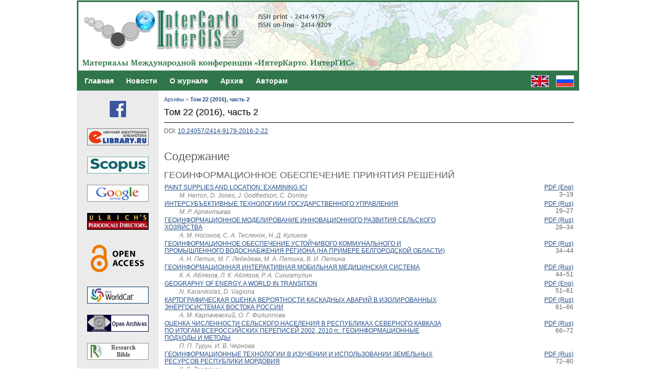

--- FILE ---
content_type: text/html; charset=UTF-8
request_url: http://intercarto.msu.ru/jour/issue.php?issueId=6&lang=ru
body_size: 30987
content:
<!DOCTYPE html PUBLIC "-//W3C//DTD XHTML 1.0 Strict//EN" "http://www.w3.org/TR/xhtml1/DTD/xhtml1-strict.dtd">
<html xmlns="http://www.w3.org/1999/xhtml" xml:lang="ru" lang="ru">
<head>
  <meta http-equiv="Content-Type" content="text/html; charset=utf-8" />
  <title>Том 22 (2016), часть 2 — Научный журнал «ИнтерКарто. ИнтерГИС»</title>
  <meta name="description" content="Научный журнал" />
  <meta name="keywords" content="Устойчивое развитие территорий; ГИС; геоинформатика; картография; география; моделирование; виртуальные географические среды; экология; пространственные данные" />
  <link rel="stylesheet" href="styles.css" type="text/css" />
</head>
<body>
  <table width="980" border="0" frame="void" rules="none" cellspacing="0" cellpadding="0">
	<colgroup>
	  <col width="160" />
	  <col />
	</colgroup>
	<tbody>
	  <tr>
		<td id="header" style="background-image: url(images/header_ru.jpg)" colspan="2"> </td>
	  </tr>
	  <tr>
		<td id="navbar" colspan="2">
		  <table width="980" border="0" frame="void" rules="none" cellspacing="0" cellpadding="0">
			<tbody>
			  <tr>
				<td id="menu" align="left" valign="middle">
				  <ul>
					<li><a href="index.php?lang=ru">Главная</a></li>
					<li><a href="news.php?lang=ru">Новости</a></li>
					<li><a href="about.php?lang=ru">О журнале</a></li>
					<li><a href="archive.php?lang=ru">Архив</a></li>
					<li><a href="submissions.php?lang=ru">Авторам</a></li>
				  </ul>
				</td>
				<td id="languageToggle" align="right" valign="middle">
				  <a class="lang_en" href="issue.php?issueId=6&lang=en"></a>
				  <a class="lang_ru active" href="issue.php?issueId=6&lang=ru"></a>
				</td>
			  </tr>
			</tbody>
		  </table>
		</td>
	  </tr>
	  <tr>
		<td id="leftSidebar" align="center" valign="top">
		  <div><a href="https://www.facebook.com/InterCarto-conference-236150930368046/" target="_blank"
		  ><img src="banners/facebook.png" /></a></div>

		  <div><a href="https://elibrary.ru/contents.asp?issueid=1683930" target="_blank"
		  ><img src="banners/elibrary.jpg" /></a></div>
		  <!--
		  <div><a href="https://elsevierscience.ru/products/scopus/" target="_blank"
		  ><img src="banners/Scopus_120x33.jpg" /></a></div>
		  -->
		  <div><a href="https://www.scopus.com/sourceid/21100935202" target="_blank"
		  ><img src="banners/Scopus_120x33.jpg" /></a></div>

		  <div><a href="https://scholar.google.com/scholar?hl=ru&amp;q=2414-9179&amp;btnG=" target="_blank"
		  ><img src="banners/googlescholar.jpg" /></a></div>

		  <div><a href="https://ulrichsweb.serialssolutions.com/title/1507617680048/811942" target="_blank"
		  ><img src="banners/ulrich_t.jpg" /></a></div>

		  <div><a href="http://www.budapestopenaccessinitiative.org/read" target="_blank"
		  ><img src="banners/OAlogo.svg" width="120" height="67"></a></div>

		  <div><a href="https://www.worldcat.org/search?qt=worldcat_org_all&amp;q=2414-9179" target="_blank"
		  ><img src="banners/worldcat.jpg" /></a></div>

		  <div><a href="http://www.openarchives.org/" target="_blank"><img src="banners/OpenArchive.png" /></a></div>

		  <div><a href="https://www.researchbib.com/" target="_blank"><img src="banners/researchbible.jpg" /></a></div>

		  <div><a href="http://www.geogr.msu.ru/" target="_blank"><img src="banners/geofak1.jpg" /></a></div>
		  <!--
		  <div><a href="http://icaci.org/" target="_blank"><img src="banners/ica_.jpg" /></a></div>
		  -->
		  <div><a href="http://www.msu.ru/" target="_blank"><img src="banners/msu.jpg" /></a></div>

		  <div><a href="http://neogeography.ru/rus/" target="_blank"></a></div>
		</td>
		<td id="main" align="left" valign="top">
		  <div id="breadcrumb"><a href="archive.php?lang=ru">Архивы</a>&nbsp;&gt; <a href="issue.php?issueId=6&lang=ru" class="current">Том 22 (2016), часть 2</a></div>
		  <h2>Том 22 (2016), часть 2</h2>
		  <div id="content">

<!-- Begin of page content -->

		DOI: <a id="pub-id::doi" href="https://doi.org/10.24057/2414-9179-2016-2-22">10.24057/2414-9179-2016-2-22</a><br />
		<br />

		<h3>Содержание</h3>
		<h4 class="tocSectionTitle">ГЕОИНФОРМАЦИОННОЕ ОБЕСПЕЧЕНИЕ ПРИНЯТИЯ РЕШЕНИЙ</h4>
		<table class="tocArticle" width="100%">
			<tr valign="top">
				<td class="tocTitle">
					<a href="article.php?articleId=289&lang=ru">PAINT SUPPLIES AND LOCATION: EXAMINING ICI</a>
				</td>
				<td class="tocGalleys" rowSpan="2">
					<a href="data/d3/article289.pdf" class="file">PDF (Eng)</a><br />
					3–19				</td>
			</tr>
			<tr>
				<td class="tocAuthors">
					<span style="color:grey;">M. Herron</span>,					<span style="color:grey;">D. Jones</span>,					<span style="color:grey;">J. Godfredson</span>,					<span style="color:grey;">C. Donley</span>				</td>
			</tr>
		</table>
		<table class="tocArticle" width="100%">
			<tr valign="top">
				<td class="tocTitle">
					<a href="article.php?articleId=290&lang=ru">ИНТЕРСУБЪЕКТИВНЫЕ ТЕХНОЛОГИИИ ГОСУДАРСТВЕННОГО УПРАВЛЕНИЯ</a>
				</td>
				<td class="tocGalleys" rowSpan="2">
					<a href="data/d4/article290.pdf" class="file">PDF (Rus)</a><br />
					19–27				</td>
			</tr>
			<tr>
				<td class="tocAuthors">
					<span style="color:grey;">М. Р. Арпентьева</span>				</td>
			</tr>
		</table>
		<table class="tocArticle" width="100%">
			<tr valign="top">
				<td class="tocTitle">
					<a href="article.php?articleId=291&lang=ru">ГЕОИНФОРМАЦИОННОЕ МОДЕЛИРОВАНИЕ ИННОВАЦИОННОГО РАЗВИТИЯ СЕЛЬСКОГО ХОЗЯЙСТВА</a>
				</td>
				<td class="tocGalleys" rowSpan="2">
					<a href="data/d5/article291.pdf" class="file">PDF (Rus)</a><br />
					28–34				</td>
			</tr>
			<tr>
				<td class="tocAuthors">
					<span style="color:grey;">А. М. Носонов</span>,					<span style="color:grey;">С. А. Тесленок</span>,					<span style="color:grey;">Н. Д. Куликов</span>				</td>
			</tr>
		</table>
		<table class="tocArticle" width="100%">
			<tr valign="top">
				<td class="tocTitle">
					<a href="article.php?articleId=292&lang=ru">ГЕОИНФОРМАЦИОННОЕ ОБЕСПЕЧЕНИЕ УСТОЙЧИВОГО КОММУНАЛЬНОГО И ПРОМЫШЛЕННОГО ВОДОСНАБЖЕНИЯ РЕГИОНА (НА ПРИМЕРЕ БЕЛГОРОДСКОЙ ОБЛАСТИ)</a>
				</td>
				<td class="tocGalleys" rowSpan="2">
					<a href="data/d6/article292.pdf" class="file">PDF (Rus)</a><br />
					34–44				</td>
			</tr>
			<tr>
				<td class="tocAuthors">
					<span style="color:grey;">А. Н. Петин</span>,					<span style="color:grey;">М. Г. Лебедева</span>,					<span style="color:grey;">М. А. Петина</span>,					<span style="color:grey;">В. И. Петина</span>				</td>
			</tr>
		</table>
		<table class="tocArticle" width="100%">
			<tr valign="top">
				<td class="tocTitle">
					<a href="article.php?articleId=293&lang=ru">ГЕОИНФОРМАЦИОННАЯ ИНТЕРАКТИВНАЯ МОБИЛЬНАЯ МЕДИЦИНСКАЯ СИСТЕМА</a>
				</td>
				<td class="tocGalleys" rowSpan="2">
					<a href="data/d7/article293.pdf" class="file">PDF (Rus)</a><br />
					44–51				</td>
			</tr>
			<tr>
				<td class="tocAuthors">
					<span style="color:grey;">К. А. Аблязов</span>,					<span style="color:grey;">Л. К. Аблязов</span>,					<span style="color:grey;">Р. А. Сингатулин</span>				</td>
			</tr>
		</table>
		<table class="tocArticle" width="100%">
			<tr valign="top">
				<td class="tocTitle">
					<a href="article.php?articleId=294&lang=ru">GEOGRAPHY OF ENERGY. A WORLD IN TRANSITION</a>
				</td>
				<td class="tocGalleys" rowSpan="2">
					<a href="data/d8/article294.pdf" class="file">PDF (Eng)</a><br />
					51–61				</td>
			</tr>
			<tr>
				<td class="tocAuthors">
					<span style="color:grey;">N. Karanikolas</span>,					<span style="color:grey;">D. Vagiona</span>				</td>
			</tr>
		</table>
		<table class="tocArticle" width="100%">
			<tr valign="top">
				<td class="tocTitle">
					<a href="article.php?articleId=295&lang=ru">КАРТОГРАФИЧЕСКАЯ ОЦЕНКА ВЕРОЯТНОСТИ КАСКАДНЫХ АВАРИЙ В ИЗОЛИРОВАННЫХ ЭНЕРГОСИСТЕМАХ ВОСТОКА РОССИИ</a>
				</td>
				<td class="tocGalleys" rowSpan="2">
					<a href="data/d9/article295.pdf" class="file">PDF (Rus)</a><br />
					61–66				</td>
			</tr>
			<tr>
				<td class="tocAuthors">
					<span style="color:grey;">А. М. Карпачевский</span>,					<span style="color:grey;">О. Г. Филиппова</span>				</td>
			</tr>
		</table>
		<table class="tocArticle" width="100%">
			<tr valign="top">
				<td class="tocTitle">
					<a href="article.php?articleId=296&lang=ru">ОЦЕНКА ЧИСЛЕННОСТИ СЕЛЬСКОГО НАСЕЛЕНИЯ В РЕСПУБЛИКАХ СЕВЕРНОГО КАВКАЗА ПО ИТОГАМ ВСЕРОССИЙСКИХ ПЕРЕПИСЕЙ 2002, 2010 гг.: ГЕОИНФОРМАЦИОННЫЕ ПОДХОДЫ И МЕТОДЫ</a>
				</td>
				<td class="tocGalleys" rowSpan="2">
					<a href="data/e0/article296.pdf" class="file">PDF (Rus)</a><br />
					66–72				</td>
			</tr>
			<tr>
				<td class="tocAuthors">
					<span style="color:grey;">П. П. Турун</span>,					<span style="color:grey;">И. В. Чернова</span>				</td>
			</tr>
		</table>
		<table class="tocArticle" width="100%">
			<tr valign="top">
				<td class="tocTitle">
					<a href="article.php?articleId=297&lang=ru">ГЕОИНФОРМАЦИОННЫЕ ТЕХНОЛОГИИ В ИЗУЧЕНИИ И ИСПОЛЬЗОВАНИИ ЗЕМЕЛЬНЫХ РЕСУРСОВ РЕСПУБЛИКИ МОРДОВИЯ</a>
				</td>
				<td class="tocGalleys" rowSpan="2">
					<a href="data/e1/article297.pdf" class="file">PDF (Rus)</a><br />
					72–80				</td>
			</tr>
			<tr>
				<td class="tocAuthors">
					<span style="color:grey;">К. С. Тесленок</span>				</td>
			</tr>
		</table>
		<table class="tocArticle" width="100%">
			<tr valign="top">
				<td class="tocTitle">
					<a href="article.php?articleId=298&lang=ru">ГЕОИНФОРМАЦИОННОЕ МОДЕЛИРОВАНИЕ НА ОСНОВЕ АНАЛИЗА ПРОСТРАНСТВЕННО-ВРЕМЕННЫХ ЗАКОНОМЕРНОСТЕЙ ФОРМИРОВАНИЯ ТЕРРИТОРИАЛЬНОЙ ОРГАНИЗАЦИИ НА ПРИМЕРЕ РЕГИОНОВ СИБИРИ</a>
				</td>
				<td class="tocGalleys" rowSpan="2">
					<a href="data/e2/article298.pdf" class="file">PDF (Rus)</a><br />
					80–88				</td>
			</tr>
			<tr>
				<td class="tocAuthors">
					<span style="color:grey;">А. В. Мядзелец</span>				</td>
			</tr>
		</table>
		<table class="tocArticle" width="100%">
			<tr valign="top">
				<td class="tocTitle">
					<a href="article.php?articleId=299&lang=ru">ИНЖЕНЕРНЫЕ ИЗЫСКАНИЯ НА СИСТЕМНО-МОРФОЛОГИЧЕСКОЙ ОСНОВЕ В РАЙ- ОНЕ НЕФТЕГАЗОВЫХ ОБЪЕКТОВ В СЕВЕРНЫХ РОССИЙСКИХ РЕГИОНАХ</a>
				</td>
				<td class="tocGalleys" rowSpan="2">
					<a href="data/e3/article299.pdf" class="file">PDF (Rus)</a><br />
					88–97				</td>
			</tr>
			<tr>
				<td class="tocAuthors">
					<span style="color:grey;">А. И. Жиров</span>,					<span style="color:grey;">С. Ф. Болтрамович</span>,					<span style="color:grey;">М. Н. Калыгин</span>				</td>
			</tr>
		</table>
		<table class="tocArticle" width="100%">
			<tr valign="top">
				<td class="tocTitle">
					<a href="article.php?articleId=300&lang=ru">РАЗРАБОТКА МОДУЛЯ ПРОСТРАНСТВЕННОГО АНАЛИЗА ПЛОТНОСТИ БИОЛОГИЧЕСКОГО РАЗНООБРАЗИЯ ТЕРРИТОРИИ В ГИС «ПРОЕКТИРОВАНИЕ ПРИРОДНОГО ЭКОЛОГИЧЕСКОГО КАРКАСА РАВНИННОЙ АДЫГЕИ»</a>
				</td>
				<td class="tocGalleys" rowSpan="2">
					<a href="data/e4/article300.pdf" class="file">PDF (Rus)</a><br />
					97–103				</td>
			</tr>
			<tr>
				<td class="tocAuthors">
					<span style="color:grey;">М. Ю. Гетманский</span>				</td>
			</tr>
		</table>
		<table class="tocArticle" width="100%">
			<tr valign="top">
				<td class="tocTitle">
					<a href="article.php?articleId=301&lang=ru">АНАЛИЗ ВЗАИМОСВЯЗИ ПОЧВЕННЫХ УСЛОВИЙ И ХАРАКТЕРА СТИХИЙНОГО ОБЛЕСЕНИЯ ЗЕМЕЛЬ СЕЛЬСКОХОЗЯЙСТВЕННОГО НАЗНАЧЕНИЯ НА ТЕРРИТОРИИ РЕСПУБЛИКИ МОРДОВИЯ С ИСПОЛЬЗОВАНИЕМ СПУТНИКОВЫХ СНИМКОВ LANDSAT</a>
				</td>
				<td class="tocGalleys" rowSpan="2">
					<a href="data/e5/article301.pdf" class="file">PDF (Rus)</a><br />
					103–112				</td>
			</tr>
			<tr>
				<td class="tocAuthors">
					<span style="color:grey;">А. В. Каверин</span>,					<span style="color:grey;">Е. С. Вдовин</span>,					<span style="color:grey;">Д. Н. Василькина</span>,					<span style="color:grey;">О. М. Левашкина</span>				</td>
			</tr>
		</table>
		<table class="tocArticle" width="100%">
			<tr valign="top">
				<td class="tocTitle">
					<a href="article.php?articleId=302&lang=ru">АНАЛИЗ ЭКОЛОГИЧЕСКОГО СОСТОЯНИЯ ЛАНДШАФТОВ ПРИ РАЗРАБОТКЕ МЕСТОРОЖДЕНИЙ ПРИОХОТЬЯ: МЕТОДЫ ОЦЕНКИ И КАРТОГРАФИРОВАНИЕ</a>
				</td>
				<td class="tocGalleys" rowSpan="2">
					<a href="data/e6/article302.pdf" class="file">PDF (Rus)</a><br />
					112–124				</td>
			</tr>
			<tr>
				<td class="tocAuthors">
					<span style="color:grey;">А. Н. Махинов</span>,					<span style="color:grey;">А. Ф. Махинова</span>				</td>
			</tr>
		</table>
		<table class="tocArticle" width="100%">
			<tr valign="top">
				<td class="tocTitle">
					<a href="article.php?articleId=303&lang=ru">ГЕОИНФОРМАЦИОННОЕ ОБЕСПЕЧЕНИЕ МЕТОДИКИ ВЫБОРА СТВОРОВ ПРОТИВОПАВОДКОВЫХ ГИДРОУЗЛОВ</a>
				</td>
				<td class="tocGalleys" rowSpan="2">
					<a href="data/e7/article303.pdf" class="file">PDF (Rus)</a><br />
					125–131				</td>
			</tr>
			<tr>
				<td class="tocAuthors">
					<span style="color:grey;">В. Л. Баденко</span>,					<span style="color:grey;">В. И. Масликов</span>,					<span style="color:grey;">М. П. Федоров</span>,					<span style="color:grey;">А. Н. Чусов</span>				</td>
			</tr>
		</table>
		<div class="separator"></div>
		<h4 class="tocSectionTitle">ЭКОЛОГИЧЕСКИЙ И УСТОЙЧИВЫЙ ТУРИЗМ</h4>
		<table class="tocArticle" width="100%">
			<tr valign="top">
				<td class="tocTitle">
					<a href="article.php?articleId=304&lang=ru">ГЕОИНФОРМАЦИОННЫЙ МОНИТОРИНГ ТУРИСТСКИХ ДЕСТИНАЦИЙ</a>
				</td>
				<td class="tocGalleys" rowSpan="2">
					<a href="data/e8/article304.pdf" class="file">PDF (Rus)</a><br />
					132–136				</td>
			</tr>
			<tr>
				<td class="tocAuthors">
					<span style="color:grey;">С. О. Антипов</span>				</td>
			</tr>
		</table>
		<table class="tocArticle" width="100%">
			<tr valign="top">
				<td class="tocTitle">
					<a href="article.php?articleId=305&lang=ru">ИСПОЛЬЗОВАНИЕ ГРАФИЧЕСКИХ ДАННЫХ ПРИ ОРГАНИЗАЦИИ НАУЧНОГО ТУРИЗМА В РАЙОНАХ ЭКСТРЕМАЛЬНЫХ ПРОЯВЛЕНИЙ ПРИРОДНЫХ ПРОЦЕССОВ (НА ПРИМЕРЕ РУССКОГО АЛТАЯ)</a>
				</td>
				<td class="tocGalleys" rowSpan="2">
					<a href="data/e9/article305.pdf" class="file">PDF (Rus)</a><br />
					137–152				</td>
			</tr>
			<tr>
				<td class="tocAuthors">
					<span style="color:grey;">Г. Я. Барышников</span>,					<span style="color:grey;">А. В. Панин</span>,					<span style="color:grey;">С. К. Де</span>				</td>
			</tr>
		</table>
		<table class="tocArticle" width="100%">
			<tr valign="top">
				<td class="tocTitle">
					<a href="article.php?articleId=306&lang=ru">УСТОЙЧИВЫЙ ТУРИЗМ В АГРАРНОИ РЕГИОНЕ: ОПЫТ АЛТАЙСКОГО КРАЯ</a>
				</td>
				<td class="tocGalleys" rowSpan="2">
					<a href="data/f0/article306.pdf" class="file">PDF (Rus)</a><br />
					152–160				</td>
			</tr>
			<tr>
				<td class="tocAuthors">
					<span style="color:grey;">А. Г. Редькин</span>,					<span style="color:grey;">О. В. Отто</span>				</td>
			</tr>
		</table>
		<table class="tocArticle" width="100%">
			<tr valign="top">
				<td class="tocTitle">
					<a href="article.php?articleId=307&lang=ru">ГИС ПОДДЕРЖКИ УСТОЙЧИВОГО РАЗВИТИЯ ТУРИЗМА В ГОРНОМ РЕГИОНЕ</a>
				</td>
				<td class="tocGalleys" rowSpan="2">
					<a href="data/f1/article307.pdf" class="file">PDF (Rus)</a><br />
					160–166				</td>
			</tr>
			<tr>
				<td class="tocAuthors">
					<span style="color:grey;">Е. П. Штельмах</span>				</td>
			</tr>
		</table>
		<table class="tocArticle" width="100%">
			<tr valign="top">
				<td class="tocTitle">
					<a href="article.php?articleId=308&lang=ru">ПРОЕКТИРОВАНИЕ И СОСТАВЛЕНИЕ ТУРИСТСКОЙ КАРТЫ СТАВРОПОЛЬСКОГО КРАЯ</a>
				</td>
				<td class="tocGalleys" rowSpan="2">
					<a href="data/f2/article308.pdf" class="file">PDF (Rus)</a><br />
					166–174				</td>
			</tr>
			<tr>
				<td class="tocAuthors">
					<span style="color:grey;">Р. К. Махмудов</span>,					<span style="color:grey;">Ю. О. Стоек</span>,					<span style="color:grey;">А. А. Черкасов</span>				</td>
			</tr>
		</table>
		<table class="tocArticle" width="100%">
			<tr valign="top">
				<td class="tocTitle">
					<a href="article.php?articleId=309&lang=ru">ИСПОЛЬЗОВАНИЕ ГИС ДЛЯ РАСЧЕТА РЕКРЕАЦИОННЫХ НАГРУЗОК НА ОСОБО ОХРАНЯЕМЫХ ПРИРОДНЫХ ТЕРРИТОРИЯХ</a>
				</td>
				<td class="tocGalleys" rowSpan="2">
					<a href="data/f3/article309.pdf" class="file">PDF (Rus)</a><br />
					174–181				</td>
			</tr>
			<tr>
				<td class="tocAuthors">
					<span style="color:grey;">Е. С. Каширина</span>,					<span style="color:grey;">А. А. Новиков</span>				</td>
			</tr>
		</table>
		<table class="tocArticle" width="100%">
			<tr valign="top">
				<td class="tocTitle">
					<a href="article.php?articleId=310&lang=ru">SITUATION AND THE IMPACT OF TOURISM ON THE COAST OF ALGERIA: THE CASE OF MOSTAGANEM</a>
				</td>
				<td class="tocGalleys" rowSpan="2">
					<a href="data/f4/article310.pdf" class="file">PDF (Eng)</a><br />
					181–191				</td>
			</tr>
			<tr>
				<td class="tocAuthors">
					<span style="color:grey;">Pr. Mohamed Chérif</span>				</td>
			</tr>
		</table>
		<table class="tocArticle" width="100%">
			<tr valign="top">
				<td class="tocTitle">
					<a href="article.php?articleId=311&lang=ru">УСТОЙЧИВЫЙ ТУРИЗМ, КАК НЕОТЪЕМЛЕМАЯ ЧАСТЬ УСТОЙЧИВОГО РАЗВИТИЯ НЕПРИЗНАННЫХ ТЕРРИТОРИЙ</a>
				</td>
				<td class="tocGalleys" rowSpan="2">
					<a href="data/f5/article311.pdf" class="file">PDF (Rus)</a><br />
					191–201				</td>
			</tr>
			<tr>
				<td class="tocAuthors">
					<span style="color:grey;">И. Л. Семичастный</span>,					<span style="color:grey;">Э. М. Лебезова</span>				</td>
			</tr>
		</table>
		<table class="tocArticle" width="100%">
			<tr valign="top">
				<td class="tocTitle">
					<a href="article.php?articleId=312&lang=ru">ОПЫТ СОСТАВЛЕНИЯ КАРТЫ ГОРНОЛЫЖНОГО КУРОРТА</a>
				</td>
				<td class="tocGalleys" rowSpan="2">
					<a href="data/f6/article312.pdf" class="file">PDF (Rus)</a><br />
					202–210				</td>
			</tr>
			<tr>
				<td class="tocAuthors">
					<span style="color:grey;">Н. В. Журавлев</span>,					<span style="color:grey;">Ю. Г. Селиверстов</span>,					<span style="color:grey;">А. А. Сучилин</span>				</td>
			</tr>
		</table>
		<div class="separator"></div>
		<h4 class="tocSectionTitle">ГОРОДСКАЯ ЭКОЛОГИЯ И ПЛАНИРОВАНИЕ</h4>
		<table class="tocArticle" width="100%">
			<tr valign="top">
				<td class="tocTitle">
					<a href="article.php?articleId=313&lang=ru">ПОДХОДЫ К ФОРМИРОВАНИЮ ЭКОЛОГИЧЕСКОГО КАРКАСА ГОРОДСКОЙ ТЕРРИТОРИИ</a>
				</td>
				<td class="tocGalleys" rowSpan="2">
					<a href="data/f7/article313.pdf" class="file">PDF (Rus)</a><br />
					211–216				</td>
			</tr>
			<tr>
				<td class="tocAuthors">
					<span style="color:grey;">Н. А. Нарбут</span>				</td>
			</tr>
		</table>
		<table class="tocArticle" width="100%">
			<tr valign="top">
				<td class="tocTitle">
					<a href="article.php?articleId=314&lang=ru">WEB – ГЕОИНФОРМАЦИОННОЕ ОБЕСПЕЧЕНИЕ ЭКОЛОГО-ГЕОГРАФИЧЕСКОЙ ОЦЕНКИ ЗЕМЕЛЬНЫХ РЕСУРСОВ ТЕРРИТОРИИ НОВОЙ МОСКВЫ</a>
				</td>
				<td class="tocGalleys" rowSpan="2">
					<a href="data/f8/article314.pdf" class="file">PDF (Rus)</a><br />
					216–226				</td>
			</tr>
			<tr>
				<td class="tocAuthors">
					<span style="color:grey;">И. К. Лурье</span>,					<span style="color:grey;">Е. А. Прохорова</span>,					<span style="color:grey;">В. Н. Семин</span>,					<span style="color:grey;">М. А. Сакиркина</span>				</td>
			</tr>
		</table>
		<table class="tocArticle" width="100%">
			<tr valign="top">
				<td class="tocTitle">
					<a href="article.php?articleId=315&lang=ru">ANALYSIS OF SOCIAL AND ENVIRONMENTAL CONDITIONS FOR THE URBAN PLANNING OF MOSCOW</a>
				</td>
				<td class="tocGalleys" rowSpan="2">
					<a href="data/f9/article315.pdf" class="file">PDF (Eng)</a><br />
					226–232				</td>
			</tr>
			<tr>
				<td class="tocAuthors">
					<span style="color:grey;">T. A. Vorobyova</span>,					<span style="color:grey;">N. N. Mogosova</span>				</td>
			</tr>
		</table>
		<table class="tocArticle" width="100%">
			<tr valign="top">
				<td class="tocTitle">
					<a href="article.php?articleId=316&lang=ru">ИНТЕГРАЛЬНАЯ ОЦЕНКА И ПРОСТРАНСТВЕННЫЙ АНАЛИЗ ПОТЕНЦИАЛЬНОЙ УСТОЙЧИВОСТИ ПОЧВЕННОГО ПОКРОВА УРБАНИЗИРОВАННОЙ ТЕРРИТОРИИ К ЗАГРЯЗНЕНИЮ ТЯЖЕЛЫМИ МЕТАЛЛАМИ</a>
				</td>
				<td class="tocGalleys" rowSpan="2">
					<a href="data/g0/article316.pdf" class="file">PDF (Rus)</a><br />
					232–243				</td>
			</tr>
			<tr>
				<td class="tocAuthors">
					<span style="color:grey;">А. Н. Огурцов</span>,					<span style="color:grey;">К. А. Бахматова</span>				</td>
			</tr>
		</table>
		<table class="tocArticle" width="100%">
			<tr valign="top">
				<td class="tocTitle">
					<a href="article.php?articleId=317&lang=ru">УЧЕТ ЭКОЛОГИЧЕСКИХ ФАКТОРОВ В КАДАСТРЕ НЕДВИЖИМОСТИ ДЛЯ ЦЕЛЕЙ УПРАВЛЕНИЯ УСТОЙЧИВЫМ РАЗВИТИЕМ УРБАНИЗИРОВАННЫХ ТЕРРИТОРИЙ</a>
				</td>
				<td class="tocGalleys" rowSpan="2">
					<a href="data/g1/article317.pdf" class="file">PDF (Rus)</a><br />
					244–255				</td>
			</tr>
			<tr>
				<td class="tocAuthors">
					<span style="color:grey;">А. В. Шепелева</span>,					<span style="color:grey;">В. В. Засядь-Волк</span>,					<span style="color:grey;">С. Н. Максимов</span>,					<span style="color:grey;">Т. А. Алиев</span>,					<span style="color:grey;">Т. А. Заболотская</span>				</td>
			</tr>
		</table>
		<table class="tocArticle" width="100%">
			<tr valign="top">
				<td class="tocTitle">
					<a href="article.php?articleId=318&lang=ru">ЭКОЛОГИЧЕСКОЕ И ТУРИСТСКО-РЕКРЕАЦИОННОЕ ПЛАНИРОВАНИЕ ГОРОДА В КОНТЕКСТЕ УСТОЙЧИВОГО РАЗВИТИЯ УГЛЕДОБЫВАЮЩЕГО РЕГИОНА (НА ПРИМЕРЕ Г. ДОНЕЦКА, ДНР)</a>
				</td>
				<td class="tocGalleys" rowSpan="2">
					<a href="data/g2/article318.pdf" class="file">PDF (Rus)</a><br />
					255–268				</td>
			</tr>
			<tr>
				<td class="tocAuthors">
					<span style="color:grey;">Э. М. Лебезова</span>,					<span style="color:grey;">Л. А. Овчаренко</span>				</td>
			</tr>
		</table>
		<table class="tocArticle" width="100%">
			<tr valign="top">
				<td class="tocTitle">
					<a href="article.php?articleId=319&lang=ru">ИССЛЕДОВАНИЕ ШУМОВОГО ЗАГРЯЗНЕНИЯ Г. ТЮМЕНИ С ПРИМЕНЕНИЕМ ГИС</a>
				</td>
				<td class="tocGalleys" rowSpan="2">
					<a href="data/g3/article319.pdf" class="file">PDF (Rus)</a><br />
					268–273				</td>
			</tr>
			<tr>
				<td class="tocAuthors">
					<span style="color:grey;">В. А. Добрякова</span>,					<span style="color:grey;">А. А. Колесов</span>				</td>
			</tr>
		</table>
		<table class="tocArticle" width="100%">
			<tr valign="top">
				<td class="tocTitle">
					<a href="article.php?articleId=320&lang=ru">ЭКОЛОГИЧЕСКИЕ ОСОБЕННОСТИ ФУНКЦИОНАЛЬНО-ПЛАНИРОВОЧНОЙ СТРУКТУРЫ СРЕДНИХ И МАЛЫХ ГОРОДОВ ЮГА ДАЛЬНЕГО ВОСТОКА (НА ПРИМЕРЕ г. БИРОБИДЖАНА)</a>
				</td>
				<td class="tocGalleys" rowSpan="2">
					<a href="data/g4/article320.pdf" class="file">PDF (Rus)</a><br />
					273–286				</td>
			</tr>
			<tr>
				<td class="tocAuthors">
					<span style="color:grey;">В. Б. Калманова</span>				</td>
			</tr>
		</table>
		<table class="tocArticle" width="100%">
			<tr valign="top">
				<td class="tocTitle">
					<a href="article.php?articleId=321&lang=ru">КАРТОГРАФИЧЕСКОЕ ОБЕСПЕЧЕНИЕ ЭКОЛОГИЧЕСКОГО ПЛАНИРОВАНИЯ ТЕРРИТОРИИ СРЕДНЕГО ПРОМЫШЛЕННОГО ГОРОДА</a>
				</td>
				<td class="tocGalleys" rowSpan="2">
					<a href="data/g5/article321.pdf" class="file">PDF (Rus)</a><br />
					286–300				</td>
			</tr>
			<tr>
				<td class="tocAuthors">
					<span style="color:grey;">Л. А. Матюшкина</span>,					<span style="color:grey;">В. Б. Калманова</span>				</td>
			</tr>
		</table>
		<div class="separator"></div>
		<h4 class="tocSectionTitle">ЦИФРОВАЯ ЗЕМЛЯ И ПРОБЛЕМЫ ОБРАЗОВАНИЯ</h4>
		<table class="tocArticle" width="100%">
			<tr valign="top">
				<td class="tocTitle">
					<a href="article.php?articleId=322&lang=ru">ГЕОРИТОРИКА</a>
				</td>
				<td class="tocGalleys" rowSpan="2">
					<a href="data/g6/article322.pdf" class="file">PDF (Rus)</a><br />
					301–310				</td>
			</tr>
			<tr>
				<td class="tocAuthors">
					<span style="color:grey;">Е. Н. Ерёмченко</span>				</td>
			</tr>
		</table>
		<table class="tocArticle" width="100%">
			<tr valign="top">
				<td class="tocTitle">
					<a href="article.php?articleId=323&lang=ru">НЕСОСТОЯТЕЛЬНОСТЬ «ТЕОРЕМЫ ЛИУВИЛЛЯ» И ПРЕДСКАЗУЕМОСТЬ АТМОСФЕРЫ И КЛИМАТА</a>
				</td>
				<td class="tocGalleys" rowSpan="2">
					<a href="data/g7/article323.pdf" class="file">PDF (Rus)</a><br />
					311–321				</td>
			</tr>
			<tr>
				<td class="tocAuthors">
					<span style="color:grey;">В. С. Дацко</span>				</td>
			</tr>
		</table>
		<table class="tocArticle" width="100%">
			<tr valign="top">
				<td class="tocTitle">
					<a href="article.php?articleId=324&lang=ru">КОНЦЕПЦИЯ «ЦИФРОВОЙ ЗЕМЛИ» В УЧЕБНОМ ПРОЦЕССЕ</a>
				</td>
				<td class="tocGalleys" rowSpan="2">
					<a href="data/g8/article324.pdf" class="file">PDF (Rus)</a><br />
					321–331				</td>
			</tr>
			<tr>
				<td class="tocAuthors">
					<span style="color:grey;">В. Т. Дмитриева</span>,					<span style="color:grey;">М. И. Подболотова</span>				</td>
			</tr>
		</table>
		<table class="tocArticle" width="100%">
			<tr valign="top">
				<td class="tocTitle">
					<a href="article.php?articleId=325&lang=ru">ЭЛЕКТРОННЫЕ КАРТЫ ДОБЫВАЮЩИХ ОТРАСЛЕЙ ПРОМЫШЛЕННОСТИ РОССИИ ДЛЯ ВЫСШИХ УЧЕБНЫХ ЗАВЕДЕНИЙ</a>
				</td>
				<td class="tocGalleys" rowSpan="2">
					<a href="data/g9/article325.pdf" class="file">PDF (Rus)</a><br />
					331–338				</td>
			</tr>
			<tr>
				<td class="tocAuthors">
					<span style="color:grey;">В. С. Тикунов</span>,					<span style="color:grey;">М. Н. Губанов</span>,					<span style="color:grey;">В. Н. Горлов</span>				</td>
			</tr>
		</table>
		<table class="tocArticle" width="100%">
			<tr valign="top">
				<td class="tocTitle">
					<a href="article.php?articleId=326&lang=ru">О ФОРМИРОВАНИИ КАРТОГРАФИЧЕСКОЙ ГРАМОТНОСТИ У БУДУЩИХ СПЕЦИАЛИСТОВ ПО ТУРИЗМУ: ТЕОРИЯ И ПРАКТИКА</a>
				</td>
				<td class="tocGalleys" rowSpan="2">
					<a href="data/h0/article326.pdf" class="file">PDF (Rus)</a><br />
					338–343				</td>
			</tr>
			<tr>
				<td class="tocAuthors">
					<span style="color:grey;">А. Г. Редькин</span>,					<span style="color:grey;">Е. В. Цикунова</span>				</td>
			</tr>
		</table>

<!-- End of page content -->

			<div class="clear"></div>
		  </div>

		  <div id="pageFooter">ISSN 2414-9179 (Print)<br />ISSN 2414-9209 (Online)</div>
		</td>
	  </tr>
	  <tr>
		<td id="footer" style="background-image: url(images/footer_ru.jpg)" colspan="2" align="left" valign="middle">
		  <div>Лаборатория комплексного картографирования<br />
		  Географического факультета МГУ<br />
		  119234, г. Москва, Ленинские горы 1; комн. 22-09<br />
		  Тел.: +7-916-124-6403<br />
		  E-mail: <a href="mailto:intercarto@conf.msu.ru" target="_blank">intercarto@conf.msu.ru</a></div>
		</td>
	  </tr>
	</tbody>
  </table>
</body>
</html>


--- FILE ---
content_type: text/css
request_url: http://intercarto.msu.ru/jour/styles.css
body_size: 4760
content:
#aboutPeople, #aboutPolicies, #aboutSubmissions, #aboutOther {
	float: left;
	min-height: 105px;
	width: 49%;
}

#breadcrumb {
	font-size: 0.7em;
	padding-top: 1em;
}

#breadcrumb a {
	text-decoration: none;
}

#breadcrumb a.current {
	font-weight: bold;
}

#content {
	border-top: 1px solid black;
	border-bottom: 1px solid black;
	margin: 0 0;
	padding: 0.75em 0;
	font-size: 0.75em;
	counter-reset: citation;
}

#content h3 {
	margin: 0em 1em 0.25em 0em;
	padding-top: 0.75em;
	font-family: Trebuchet, sans-serif;
	font-weight: normal;
	font-size: 1.8em;
}

#content h4 {
	margin: .75em 1em 0.25em 0em;
	font-family: 'Ubuntu',sans-serif;
	font-weight: normal;
	font-size: 1.5em;
}

#footer {
	background: url(images/footer_en.jpg) 0 0 no-repeat;
	height: 120px;
	padding: 10px 14px;
	text-align: left;
	vertical-align: middle;
	font-size: 13px;
}

#header {
	background: url(images/header_en.jpg) 0 0 no-repeat;
	height: 140px;
}
#issues #issue {
	display: inline-block;
	float: none;
	text-align: center;
	width: 15%;
}

#issues #issue h4 {
	font-size: 1.1em;
	width: 96px;
}


#languageToggle a {
	display: inline-block;
	width: 35px;
	height: 23px;
	margin-right: 10px;
	text-align: right;
	vertical-align: middle;
}

#languageToggle a.lang_en {
	background: url(images/rus_eng.png) 100% 0 no-repeat
}

#languageToggle a.lang_ru {
	background: url(images/rus_eng.png) 0 0 no-repeat
}

#leftSidebar {
	background-color: rgb(235, 235, 235);
	text-align: center;
	vertical-align: top;
	font-size: 0.65em;
}

#leftSidebar div {
	margin: 20px 0;
}

#main {
	padding: 0 10px;
	text-align: left;
	vertical-align: top;
}

#main h2 {
	margin: 0em 1em 0.5em 0em;
	padding-top: 0.5em;
	font-size: 1.1em;
	font-weight: normal;
	color: black;
}

#menu {
	height: 37px;
	padding-left: 5px;
	text-align: left;
	vertical-align: middle;
}

#menu a {
	padding: 10px 10px 7px 10px;
	color: white;
	text-decoration: none;
}

#menu a:hover {
	background: black;
}

#menu li {
	display: inline;
	margin: 0;
	padding: 0;
}

#menu ul {
	margin: 0;
	padding: 0;
}

#navbar {
	height: 37px;
	background-color: rgb(48, 118, 74);
	font-weight: bold;
	font-size: 14px;
	color: white;
}

#pageFooter {
	font-size: 0.7em;
}

.clear {
	clear: both;
}

.issueCoverImage img {
	width: 90px !important;
	float: left;
	margin: 1em 5px;
	border: 0;
}

.justify {
	text-align: justify;
	-moz-hyphens: auto;
	-webkit-hyphens: auto;
	-ms-hyphens: auto;
}

.separator {
	width: 100%;
	margin-bottom: 0.25em;
	margin-top: 1em;
	border-bottom: 1px dotted #000;
	padding: 0;
	font-size: 0.5em;
	line-height: 25%;
}

a {
	text-decoration: underline;
}

a:link {
	color: #234c87;
}

a.submission-button {
	background: #30764a;
	color: white !important;
	display: block;
	height: 20px;
	margin: 0 auto;
	padding: 10px 10px 5px;
	text-align: center;
	text-decoration: none;
	width: 105px;
}

body {
	width: 980px;
	height: auto;
	background-color: white;
	margin: 0 auto;
	font: 16px Trebuchet,sans-serif;
	color: rgb(96, 96, 96);
}

img {
	border: 0;
}

ol {
	margin: 0.25em 0 0.75em 0;
	padding: 0 0 0 1.5em;
}

ol.citation {
	list-style-type: none;
	margin: 0;
	padding-left: 1em;
}

ol.citation li:before {
	counter-increment: citation;
	content: counter(citation) ". ";
}

ol.citation li {
	text-indent: -1em;
}

table {
	border: 0;
	border-collapse: collapse;
	border-spacing: 0;
	font-size: 1.0em;
}

table.newsItem {
	width: 100%;
}

table.newsItem td.newsBody {
	padding-left: 1em;
	text-align: left;
	vertical-align: top;
}

table.newsItem td.newsIcon {
	text-align: left;
	vertical-align: top;
	width: 38px;
}

table.newsItem div.newsIcon {
	display: inline-block;
	background: url(images/calendar.png) no-repeat scroll 0 0;
	width: 38px;
	height: 59px;
	padding-top: 12px;
}

table.newsItem div.newsDayEN {
	position: relative;
	top: -2px;
	margin-right: 2px;
	font-size: 13px;
	text-align: center;
}

table.newsItem div.newsDayRU {
	margin-right: 2px;
	font-size: 13px;
	text-align: center;
}

table.newsItem div.newsMonthEN {
	position: relative;
	top: -2px;
	margin-right: 2px;
	font-size: 11px;
	text-align: center;
}

table.newsItem div.newsMonthRU {
	position: relative;
	top: -2px;
	margin-right: 2px;
	font-size: 11px;
	text-align: center;
}

table.tocArticle {
	width: 100%;
}

table.tocArticle td.tocAuthors {
	padding-left: 30px;
	vertical-align: top;
	font-style: italic;
}

table.tocArticle td.tocGalleys {
	width: 30%;
	text-align: right;
}

table.tocArticle td.tocPages {
	text-align: right;
	vertical-align: top;
}

table.tocArticle td.tocTitle {
	width: 70%;
	height: 100%;
}

ul {
	margin: 0.25em 0 0.75em 0;
	padding: 0 0 0 1.5em;
}

ul.plain {
	list-style-type: none;
	padding-left: 20px;
}

ul.dash {
	list-style-type: none;
}

ul.dash li:before {
	content: "— ";
}


--- FILE ---
content_type: image/svg+xml
request_url: http://intercarto.msu.ru/jour/banners/OAlogo.svg
body_size: 3450
content:
<?xml version="1.0" encoding="UTF-8"?>
<!-- Generator: Adobe Illustrator 21.1.0, SVG Export Plug-In . SVG Version: 6.00 Build 0)  -->
<svg version="1.1" id="Layer_1" xmlns="http://www.w3.org/2000/svg" xmlns:xlink="http://www.w3.org/1999/xlink" x="0px" y="0px" viewBox="0 0 598 335.7" style="enable-background:new 0 0 598 335.7;" xml:space="preserve">
<style type="text/css">
	.st0{fill:#ED7905;}
</style>
<g>
	<path class="st0" d="M46.1,107.7v9.8h28.6v-9.8c0-23.6,19.2-42.9,42.9-42.9c23.6,0,42.9,19.2,42.9,42.9v70.7h28.6v-70.7   c0-39.4-32.1-71.5-71.5-71.5C78.2,36.2,46.1,68.3,46.1,107.7z"/>
	<path class="st0" d="M141.4,219.6c0,13-10.6,23.6-23.6,23.6c-13,0-23.6-10.6-23.6-23.6c0-13.1,10.6-23.6,23.6-23.6   C130.8,196,141.4,206.6,141.4,219.6z"/>
	<path class="st0" d="M33.2,219.4c0,46.5,37.8,84.3,84.3,84.3c46.5,0,84.3-37.8,84.3-84.3c0-46.5-37.8-84.3-84.3-84.3   C71,135,33.2,172.9,33.2,219.4z M61.8,219.4c0-30.7,25-55.7,55.7-55.7c30.7,0,55.7,25,55.7,55.7c0,30.7-25,55.7-55.7,55.7   C86.8,275.1,61.8,250.1,61.8,219.4z"/>
</g>
<g>
	<g>
		<path d="M274.6,154.2c-17,0-27-12.9-27-29.2c0-17.2,11.1-30.1,27.9-30.1c17.6,0,27.3,13.2,27.3,29.1    C302.8,142.9,291.5,154.2,274.6,154.2L274.6,154.2z M275.2,143.9c8.8,0,13.8-8.3,13.8-19.5c0-10.3-4.9-19.2-13.8-19.2    c-9,0-14,8.7-14,19.4C261.3,135.5,266.5,143.9,275.2,143.9L275.2,143.9z"/>
		<path d="M314.4,96.6c4-0.7,9.6-1.2,17.5-1.2c8,0,13.8,1.5,17.6,4.7c3.7,2.8,6.1,7.6,6.1,13.2c0,5.7-1.8,10.5-5.2,13.6    c-4.4,4.1-11.1,6.1-18.7,6.1c-1.7,0-3.2-0.1-4.4-0.3v20.6h-12.9V96.6z M327.3,122.7c1.1,0.3,2.5,0.3,4.3,0.3    c6.9,0,11.2-3.5,11.2-9.3c0-5.3-3.6-8.4-10.1-8.4c-2.6,0-4.4,0.2-5.4,0.4V122.7z"/>
		<path d="M401.1,129H380v13.6h23.6v10.7H367V95.8h35.4v10.7H380v11.9h21.1V129z"/>
		<path d="M418.8,153.3V95.8H434l11.9,21c3.4,6.1,6.7,13.2,9.4,19.7h0.2c-0.8-7.6-1-15.3-1-24V95.8h11.9v57.4h-13.6l-12.3-22.2    c-3.4-6.2-7.2-13.6-10-20.3h-0.3c0.4,7.7,0.6,15.8,0.6,25.1v17.3H418.8z"/>
	</g>
	<g>
		<path d="M265.1,229.3l-4,14.7h-13.5l17.5-57.4h17l17.9,57.4h-14l-4.4-14.7H265.1z M279.7,219.6l-3.6-12.2c-0.9-3.4-2-7.8-2.8-11.1    H273c-0.8,3.4-1.7,7.8-2.6,11.1l-3.5,12.2H279.7z"/>
		<path d="M349,242.6c-2.3,1.1-7.8,2.5-14.7,2.5c-19.9,0-30.1-12.4-30.1-28.9c0-19.6,14-30.4,31.4-30.4c6.7,0,11.8,1.4,14.1,2.6    l-2.7,10.2c-2.6-1.1-6.2-2.1-10.9-2.1c-10.2,0-18.2,6.2-18.2,19.1c0,11.5,6.8,18.7,18.3,18.7c4,0,8.3-0.8,10.9-1.9L349,242.6z"/>
		<path d="M400.1,242.6c-2.3,1.1-7.7,2.5-14.7,2.5c-19.9,0-30.1-12.4-30.1-28.9c0-19.6,14-30.4,31.4-30.4c6.7,0,11.8,1.4,14.1,2.6    l-2.7,10.2c-2.6-1.1-6.2-2.1-10.9-2.1c-10.2,0-18.2,6.2-18.2,19.1c0,11.5,6.8,18.7,18.3,18.7c4,0,8.3-0.8,10.9-1.9L400.1,242.6z"/>
		<path d="M449.3,219.8h-21.1v13.6h23.6v10.7h-36.6v-57.4h35.4v10.7h-22.4v11.9h21.1V219.8z"/>
		<path d="M467.4,230.8c3.4,1.8,8.9,3.6,14.4,3.6c6,0,9.1-2.5,9.1-6.3c0-3.5-2.7-5.6-9.6-8c-9.5-3.4-15.8-8.7-15.8-17.1    c0-9.8,8.3-17.2,21.7-17.2c6.6,0,11.2,1.3,14.7,2.9l-2.9,10.4c-2.2-1.1-6.4-2.7-11.9-2.7c-5.6,0-8.4,2.6-8.4,5.5    c0,3.7,3.2,5.3,10.7,8.2c10.1,3.8,14.8,9,14.8,17.2c0,9.6-7.3,17.8-23.1,17.8c-6.6,0-13-1.8-16.3-3.6L467.4,230.8z"/>
		<path d="M516.5,230.8c3.4,1.8,8.9,3.6,14.4,3.6c6,0,9.1-2.5,9.1-6.3c0-3.5-2.7-5.6-9.6-8c-9.5-3.4-15.8-8.7-15.8-17.1    c0-9.8,8.3-17.2,21.7-17.2c6.6,0,11.2,1.3,14.6,2.9L548,199c-2.2-1.1-6.4-2.7-11.9-2.7c-5.6,0-8.4,2.6-8.4,5.5    c0,3.7,3.2,5.3,10.6,8.2c10.1,3.8,14.8,9,14.8,17.2c0,9.6-7.3,17.8-23.1,17.8c-6.6,0-13-1.8-16.3-3.6L516.5,230.8z"/>
	</g>
</g>
</svg>